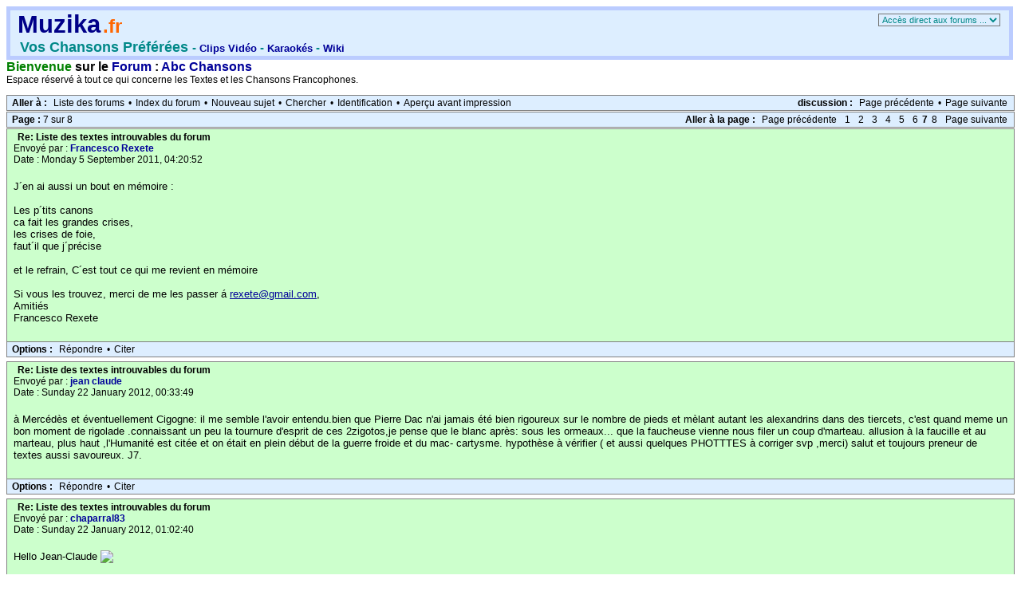

--- FILE ---
content_type: text/html; charset=UTF-8
request_url: http://forum.muzika.fr/read.php?1,602213,824813
body_size: 7707
content:
<?xml version="1.0" encoding="UTF-8"?><!DOCTYPE html PUBLIC "-//W3C//DTD XHTML 1.0 Transitional//EN" "DTD/xhtml1-transitional.dtd">
<html lang="fr_FR.UTF-8">
  <head>
	
	  <link rel="stylesheet" type="text/css" href="/screen.css" media="screen" />
	  <link rel="stylesheet" type="text/css" href="/print.css" media="print" />
	

	

	
	  
	  <link rel="alternate" type="application/rss+xml" title="Flux RSS" href="http://forum.muzika.fr/feed.php?1,602213,type=rss" />
	  
	

	
	
	
	<title>Liste des textes introuvables du forum</title>
	
	

<script type="text/javascript">
var _gaq = _gaq || []; _gaq.push(['_setAccount', 'UA-27744049-1']);
_gaq.push(['_setDomainName', 'muzika.fr']); _gaq.push(['_trackPageview']);
(function() {
var ga = document.createElement('script'); ga.type = 'text/javascript'; ga.async = true;
ga.src = ('https:' == document.location.protocol ? 'https://ssl' : 'http://www') + '.google-analytics.com/ga.js';
var s = document.getElementsByTagName('script')[0]; s.parentNode.insertBefore(ga, s);
})();
</script>

  </head>
<body onload="">

<!-- TLG -->
<div id="header">
	<div id="headin">
		<h1><a href="http://www.muzika.fr/" title="Musique & Chansons">Muzika</a></h1>
		<h4><a href="http://www.muzika.fr/" title="Musique & Chansons">.fr</a></h4>
		<h2>Vos Chansons Préférées
		<small>
		- <a href="http://video.muzika.fr/" title="Accueil Clips Vidéo"><small>Clips Vidéo</small></a>
		- <a href="http://karaoke.muzika.fr/" title="Accueil Karaoké MP3"><small>Karaokés</small></a>
		- <a href="http://usdcf.org/wiki/" title="Wiki Discographies"><small>Wiki</small></a>
<!--
		- <a href="http://mp3.muzika.fr/" title="Accueil Download MP3"><small>Fichiers MP3</small></a>
		- <a href="http://wiki.muzika.fr/wiki/" title="Wiki Discographies"><small>Wiki</small></a>
		- <a href="http://paroles.wikia.com/" title="Paroles sur Wikia.com" target="wikia"><small>Paroles</small></a>
-->
		</small>
		</h2>
	</div>
</div><!-- header -->

 <div align="left">
  <div class="PDDiv">

<!-- TLG -->

	<div id="rightZone">
		<select name="s_forum" onchange="document.location='list.php?'+this.options[this.selectedIndex].value;">
		<option value="" >Accès direct aux forums ...</option>
		<option value="2">Abc Artistes</option>
		<option value="1">Abc Chansons Françaises</option>
		<option value="5">Abc Chansons Étrangères</option>
		<option value="6">Abc TV Réalité</option>
		<option value="15">Textes à Publier</option>
		<option value="18">Textes Traités</option>
		<option value="20">Domaine Public</option>
		<option value="3">Espace Liberté</option>
		<option value="4">Bugs ou Suggestions</option>
		<option value="24">Conjugaison</option>
		<option value="23">Orthographe</option>
		<!--
		<option value="10">Forum V2</option>
		<option value="13">Remarques V2</option>
		-->
		<option value="14">Forum de Test</option>
		<option value="25">Wiki V2 ?</option>
		</select>

		

</div><!-- rightZone -->
<!-- TLG -->

<!-- TLG chg -->
<span class="PhorumLargeFont">
<span class="PhorumWelcome">Bienvenue</span>
<span style="color:#0AF"></span>
sur le <a href="/">Forum</a>
:&nbsp;<a href="http://forum.muzika.fr/list.php?1">Abc Chansons</a>
</span>

<div class="xPhorumFloatingText">Espace réservé à tout ce qui concerne les Textes et les Chansons Francophones.&nbsp;</div>
<p />

	 
		

		

		
	 


  <div class="PhorumNavBlock" style="text-align: left;">
    <div style="float: right;">
      <span class="PhorumNavHeading">discussion&nbsp;:</span>&nbsp;<a class="PhorumNavLink" href="http://forum.muzika.fr/read.php?1,1629313538,newer">Page précédente</a>&bull;<a class="PhorumNavLink" href="http://forum.muzika.fr/read.php?1,1629313538,older">Page suivante</a>
    </div>
    <span class="PhorumNavHeading PhorumHeadingLeft">Aller à&nbsp;:</span>&nbsp;<a class="PhorumNavLink" href="http://forum.muzika.fr/index.php">Liste des forums</a>&bull;<a class="PhorumNavLink" href="http://forum.muzika.fr/list.php?1">Index du forum</a>&bull;<a class="PhorumNavLink" href="http://forum.muzika.fr/posting.php?1">Nouveau sujet</a>&bull;<a class="PhorumNavLink" href="http://forum.muzika.fr/search.php?1">Chercher</a>&bull;<a class="PhorumNavLink" href="http://forum.muzika.fr/login.php?1">Identification</a>&bull;<a class="PhorumNavLink" href="http://forum.muzika.fr/read.php?1,602213,printview,page=7" target="_blank">Aperçu avant impression</a>
  </div>
  
    <div class="PhorumNavBlock" style="text-align: left;">
  
    <div style="float: right;">
      <span class="PhorumNavHeading">Aller à la page&nbsp;:</span>&nbsp;<a class="PhorumNavLink" href="http://forum.muzika.fr/read.php?1,602213,page=6">Page précédente</a><a class="PhorumNavLink" href="http://forum.muzika.fr/read.php?1,602213,page=1">1</a><a class="PhorumNavLink" href="http://forum.muzika.fr/read.php?1,602213,page=2">2</a><a class="PhorumNavLink" href="http://forum.muzika.fr/read.php?1,602213,page=3">3</a><a class="PhorumNavLink" href="http://forum.muzika.fr/read.php?1,602213,page=4">4</a><a class="PhorumNavLink" href="http://forum.muzika.fr/read.php?1,602213,page=5">5</a><a class="PhorumNavLink" href="http://forum.muzika.fr/read.php?1,602213,page=6">6</a><strong>7</strong><a class="PhorumNavLink" href="http://forum.muzika.fr/read.php?1,602213,page=8">8</a><a class="PhorumNavLink" href="http://forum.muzika.fr/read.php?1,602213,page=8">Page suivante</a>
    </div>
  
  <span class="PhorumNavHeading PhorumHeadingLeft">Page&nbsp;: </span>7 sur 8
</div>

  


  
    <a name="msg-815146"></a>
  
  <div class="PhorumReadMessageBlock">
    
    <div class="PhorumStdBlock">
      
        <div class="PhorumReadBodyHead"><strong><img src="http://img.muzika.fr/forum/carat.gif" width="9" height="9" alt="" class="publication-marker">Re: Liste des textes introuvables du forum</strong> <span class="PhorumNewFlag"></span></div>
      
      <div class="PhorumReadBodyHead">Envoyé par&nbsp;:
        <strong>
          <a href="&#109;&#97;&#105;&#108;&#116;&#111;&#58;&#114;&#101;&#120;&#101;&#116;&#101;&#64;&#103;&#109;&#97;&#105;&#108;&#46;&#99;&#111;&#109;">
            Francesco Rexete
          </a>
        </strong> </div>
      <div class="PhorumReadBodyHead">Date&nbsp;: Monday  5 September 2011, 04:20:52</div><br />
      <div class="PhorumReadBodyText"> J´en ai aussi un bout en mémoire :<br />
<br />
Les p´tits canons <br />
ca fait les grandes crises,<br />
les crises de foie, <br />
faut´il que j´précise<br />
<br />
et le refrain, C´est tout ce qui me revient en mémoire<br />
<br />
Si vous les trouvez, merci de me les passer á <a href="mailto:&#114;&#101;&#120;&#101;&#116;&#101;&#64;&#103;&#109;&#97;&#105;&#108;&#46;&#99;&#111;&#109;">&#114;&#101;&#120;&#101;&#116;&#101;&#64;&#103;&#109;&#97;&#105;&#108;&#46;&#99;&#111;&#109;</a>,<br />
Amitiés<br />
Francesco Rexete</div><br />
      
    </div>
    
      
      <div class="PhorumReadNavBlock" style="text-align: left;">
        <span class="PhorumNavHeading PhorumHeadingLeft">Options&nbsp;:</span>&nbsp;<a class="PhorumNavLink" href="http://forum.muzika.fr/read.php?1,602213,815146#REPLY">Répondre</a>&bull;<a class="PhorumNavLink" href="http://forum.muzika.fr/read.php?1,602213,815146,quote=1#REPLY">Citer</a>
      </div>
    
  </div>

  
    <a name="msg-817033"></a>
  
  <div class="PhorumReadMessageBlock">
    
    <div class="PhorumStdBlock">
      
        <div class="PhorumReadBodyHead"><strong><img src="http://img.muzika.fr/forum/carat.gif" width="9" height="9" alt="" class="publication-marker">Re: Liste des textes introuvables du forum</strong> <span class="PhorumNewFlag"></span></div>
      
      <div class="PhorumReadBodyHead">Envoyé par&nbsp;:
        <strong>
          <a href="&#109;&#97;&#105;&#108;&#116;&#111;&#58;&#106;&#99;&#99;&#111;&#117;&#114;&#98;&#101;&#116;&#64;&#121;&#97;&#104;&#111;&#111;&#46;&#102;&#114;">
            jean claude
          </a>
        </strong> </div>
      <div class="PhorumReadBodyHead">Date&nbsp;: Sunday 22 January 2012, 00:33:49</div><br />
      <div class="PhorumReadBodyText"> à Mercédès et éventuellement Cigogne: il me semble l'avoir entendu.bien que Pierre Dac n'ai jamais été bien rigoureux sur le nombre de pieds et mèlant autant les alexandrins dans des tiercets, c'est quand meme un bon moment de rigolade .connaissant un peu la tournure d'esprit de ces 2zigotos,je pense que le blanc après: sous les ormeaux...    que la faucheuse vienne nous filer un coup d'marteau.    allusion à la faucille et au marteau, plus haut ,l'Humanité est citée et on était en plein début de la guerre froide et du mac- cartysme. hypothèse à vérifier  ( et aussi quelques PHOTTTES à corriger svp ,merci) salut et toujours preneur de textes aussi savoureux.                      J7.</div><br />
      
    </div>
    
      
      <div class="PhorumReadNavBlock" style="text-align: left;">
        <span class="PhorumNavHeading PhorumHeadingLeft">Options&nbsp;:</span>&nbsp;<a class="PhorumNavLink" href="http://forum.muzika.fr/read.php?1,602213,817033#REPLY">Répondre</a>&bull;<a class="PhorumNavLink" href="http://forum.muzika.fr/read.php?1,602213,817033,quote=1#REPLY">Citer</a>
      </div>
    
  </div>

  
    <a name="msg-817034"></a>
  
  <div class="PhorumReadMessageBlock">
    
    <div class="PhorumStdBlock">
      
        <div class="PhorumReadBodyHead"><strong><img src="http://img.muzika.fr/forum/carat.gif" width="9" height="9" alt="" class="publication-marker">Re: Liste des textes introuvables du forum</strong> <span class="PhorumNewFlag"></span></div>
      
      <div class="PhorumReadBodyHead">Envoyé par&nbsp;:
        <strong>
          <a href="http://forum.muzika.fr/profile.php?1,3953">
            chaparral83
          </a>
        </strong> </div>
      <div class="PhorumReadBodyHead">Date&nbsp;: Sunday 22 January 2012, 01:02:40</div><br />
      <div class="PhorumReadBodyText"> Hello Jean-Claude <img src="http://img.akys.fr/smileys/sm03.gif" /><br />
<br />
Si tu parles de &quot;Psychose&quot;... on est venus à bout de la transcription il y a... ouh ! plus de trois ans !!!<br />
Ça s'est passé là :<br />
 <br />
[<a href="http://forum.muzika.fr/read.php?1,707216,page=1" target="_blank" rel="nofollow" >forum.muzika.fr</a>]<br />
<br />
Si tu as du temps... il y a juste huit pages à lire <img src="http://img.akys.fr/smileys/sm02.gif" /><br />
<br />
Et le texte &quot;définitif&quot; est là :<br />
[<a href="http://fr.lyrics.wikia.com/wiki/Francis_Blanche/Psychose_(toujours" target="_blank" rel="nofollow" >fr.lyrics.wikia.com</a>])<br />
<br />
 <img src="http://img.akys.fr/smileys/sm01.gif" /></div><br />
      
    </div>
    
      
      <div class="PhorumReadNavBlock" style="text-align: left;">
        <span class="PhorumNavHeading PhorumHeadingLeft">Options&nbsp;:</span>&nbsp;<a class="PhorumNavLink" href="http://forum.muzika.fr/read.php?1,602213,817034#REPLY">Répondre</a>&bull;<a class="PhorumNavLink" href="http://forum.muzika.fr/read.php?1,602213,817034,quote=1#REPLY">Citer</a>
      </div>
    
  </div>

  
    <a name="msg-817037"></a>
  
  <div class="PhorumReadMessageBlock">
    
    <div class="PhorumStdBlock">
      
        <div class="PhorumReadBodyHead"><strong><img src="http://img.muzika.fr/forum/carat.gif" width="9" height="9" alt="" class="publication-marker">Re: Liste des textes introuvables du forum</strong> <span class="PhorumNewFlag"></span></div>
      
      <div class="PhorumReadBodyHead">Envoyé par&nbsp;:
        <strong>
          <a href="&#109;&#97;&#105;&#108;&#116;&#111;&#58;&#106;&#99;&#99;&#111;&#117;&#114;&#98;&#101;&#116;&#64;&#121;&#97;&#104;&#111;&#111;&#46;&#102;&#114;">
            J7
          </a>
        </strong> </div>
      <div class="PhorumReadBodyHead">Date&nbsp;: Sunday 22 January 2012, 03:17:00</div><br />
      <div class="PhorumReadBodyText"> J7 à Christian       Pour l'enterrement   ...de Philipe Clay; je pense qu'il s'agit de :  joseph  ( Joseph, mes gants, ma canne, je m'en vais de ce pas...) lorsqu'il imagine le décès de sa femme.   à vérifier.          SALUT        J7                                                                                                                        LE JEUNE EST LE DEBUT DE LA FAIM.  CIAO</div><br />
      
    </div>
    
      
      <div class="PhorumReadNavBlock" style="text-align: left;">
        <span class="PhorumNavHeading PhorumHeadingLeft">Options&nbsp;:</span>&nbsp;<a class="PhorumNavLink" href="http://forum.muzika.fr/read.php?1,602213,817037#REPLY">Répondre</a>&bull;<a class="PhorumNavLink" href="http://forum.muzika.fr/read.php?1,602213,817037,quote=1#REPLY">Citer</a>
      </div>
    
  </div>

  
    <a name="msg-817056"></a>
  
  <div class="PhorumReadMessageBlock">
    
    <div class="PhorumStdBlock">
      
        <div class="PhorumReadBodyHead"><strong><img src="http://img.muzika.fr/forum/carat.gif" width="9" height="9" alt="" class="publication-marker">Re: Liste des textes introuvables du forum</strong> <span class="PhorumNewFlag"></span></div>
      
      <div class="PhorumReadBodyHead">Envoyé par&nbsp;:
        <strong>
          <a href="http://forum.muzika.fr/profile.php?1,1289">
            anne peintre
          </a>
        </strong> </div>
      <div class="PhorumReadBodyHead">Date&nbsp;: Monday 23 January 2012, 16:57:00</div><br />
      <div class="PhorumReadBodyText"> Désolée, mais non ce n'est pas joseph !<br />
<br />
Les paroles du refrain sont <br />
<br />
Il faisait un froid d'canard <br />
Blanc et noir <br />
Tout le monde claquait des dents <br />
En suivant <br />
l'enterrement<br />
<br />
---<br />
<i><img src="http://www.maxi-gif.com/gif-anime/artistes/artistes-artiste-peintre-00011.gif" class="bbcode" border="0" /><br />
<br />
la chanson du jour : [<a href="http://forum.muzika.fr/read.php?1,577787,page=1" target="_blank" rel="nofollow" >forum.muzika.fr</a>]<br />
<br />
... pour les portraits des forumeurs,<br />
 le topic de bipbip &quot;Anne la croqueuse&quot; n'étant plus là ... voir ma galerie &quot;facebook&quot; : [<a href="https://www.facebook.com/media/set/?set=a.6149747788392274&amp;type=3" target="_blank" rel="nofollow" >www.facebook.com</a>]</i><br />
<br />
<br />
<br />
Modifié 1 fois. Dernière modification le 14/07/17 12:57</div><br />
      
    </div>
    
      
      <div class="PhorumReadNavBlock" style="text-align: left;">
        <span class="PhorumNavHeading PhorumHeadingLeft">Options&nbsp;:</span>&nbsp;<a class="PhorumNavLink" href="http://forum.muzika.fr/read.php?1,602213,817056#REPLY">Répondre</a>&bull;<a class="PhorumNavLink" href="http://forum.muzika.fr/read.php?1,602213,817056,quote=1#REPLY">Citer</a>
      </div>
    
  </div>

  
    <a name="msg-824442"></a>
  
  <div class="PhorumReadMessageBlock">
    
    <div class="PhorumStdBlock">
      
        <div class="PhorumReadBodyHead"><strong><img src="http://img.muzika.fr/forum/carat.gif" width="9" height="9" alt="" class="publication-marker">Re: Liste des textes introuvables du forum</strong> <span class="PhorumNewFlag"></span></div>
      
      <div class="PhorumReadBodyHead">Envoyé par&nbsp;:
        <strong>
          <a href="http://forum.muzika.fr/profile.php?1,13">
            Christian ( houba )
          </a>
        </strong> </div>
      <div class="PhorumReadBodyHead">Date&nbsp;: Tuesday  7 January 2014, 14:57:03</div><br />
      <div class="PhorumReadBodyText"> rien de trouvé en 2013  <img src="http://img.akys.fr/smileys/sm10.gif" /> <br />
<br />
<br />
 <img src="http://img.akys.fr/smileys/sm07.gif" /><br />
<br />
---<br />
<i>le bonheur c'est d'en donner</i></div><br />
      
    </div>
    
      
      <div class="PhorumReadNavBlock" style="text-align: left;">
        <span class="PhorumNavHeading PhorumHeadingLeft">Options&nbsp;:</span>&nbsp;<a class="PhorumNavLink" href="http://forum.muzika.fr/read.php?1,602213,824442#REPLY">Répondre</a>&bull;<a class="PhorumNavLink" href="http://forum.muzika.fr/read.php?1,602213,824442,quote=1#REPLY">Citer</a>
      </div>
    
  </div>

  
    <a name="msg-824443"></a>
  
  <div class="PhorumReadMessageBlock">
    
    <div class="PhorumStdBlock">
      
        <div class="PhorumReadBodyHead"><strong><img src="http://img.muzika.fr/forum/carat.gif" width="9" height="9" alt="" class="publication-marker">Re: Liste des textes introuvables du forum</strong> <span class="PhorumNewFlag"></span></div>
      
      <div class="PhorumReadBodyHead">Envoyé par&nbsp;:
        <strong>
          <a href="http://forum.muzika.fr/profile.php?1,523">
            cigogne
          </a>
        </strong> </div>
      <div class="PhorumReadBodyHead">Date&nbsp;: Tuesday  7 January 2014, 20:59:30</div><br />
      <div class="PhorumReadBodyText"> Ouais  <img src="http://img.akys.fr/smileys/sm05.gif" />  ça fera deux ans dans 16 jours. On n'est peut-être plus assez nombreux, ou on n'a peut-être plus assez de vieux  <img src="http://img.akys.fr/smileys/sm07.gif" /><br />
<br />
---<br />
<i>Dans la vie, c'est pas la peine de trop s'en faire... De toute façon on n'en sortira pas vivant!  <img src="http://img.akys.fr/smileys/sm03.gif" /><br />
<br />
<img src="https://www.photoservice.com/volumeLR/phs_volume20180518/20059046_455765/v_216463233_0.jpg" class="bbcode" border="0" /></i></div><br />
      
    </div>
    
      
      <div class="PhorumReadNavBlock" style="text-align: left;">
        <span class="PhorumNavHeading PhorumHeadingLeft">Options&nbsp;:</span>&nbsp;<a class="PhorumNavLink" href="http://forum.muzika.fr/read.php?1,602213,824443#REPLY">Répondre</a>&bull;<a class="PhorumNavLink" href="http://forum.muzika.fr/read.php?1,602213,824443,quote=1#REPLY">Citer</a>
      </div>
    
  </div>

  
    <a name="msg-824448"></a>
  
  <div class="PhorumReadMessageBlock">
    
    <div class="PhorumStdBlock">
      
        <div class="PhorumReadBodyHead"><strong><img src="http://img.muzika.fr/forum/carat.gif" width="9" height="9" alt="" class="publication-marker">Re: Liste des textes introuvables du forum</strong> <span class="PhorumNewFlag"></span></div>
      
      <div class="PhorumReadBodyHead">Envoyé par&nbsp;:
        <strong>
          <a href="http://forum.muzika.fr/profile.php?1,3430">
            phikipsy
          </a>
        </strong> </div>
      <div class="PhorumReadBodyHead">Date&nbsp;: Wednesday  8 January 2014, 17:25:55</div><br />
      <div class="PhorumReadBodyText"> Bonsoir, Christian <img src="http://img.akys.fr/smileys/sm01.gif" /><br />
<br />
Je vois que tu as toujours &quot;Le soleil ça vient d'Italie&quot; par Yves Heuzé dans ta liste en première page. Tu as peut-être retiré ce titre d'une liste ultérieure mais il faut sans doute se dire que c'est la première liste qui est certainement la plus consultée. L'actualiser ?<br />
<br />
---<br />
<i>Fabriquer des souvenirs, ça sert à rien, mais ça tient chaud. (Aldebert)</i></div><br />
      
    </div>
    
      
      <div class="PhorumReadNavBlock" style="text-align: left;">
        <span class="PhorumNavHeading PhorumHeadingLeft">Options&nbsp;:</span>&nbsp;<a class="PhorumNavLink" href="http://forum.muzika.fr/read.php?1,602213,824448#REPLY">Répondre</a>&bull;<a class="PhorumNavLink" href="http://forum.muzika.fr/read.php?1,602213,824448,quote=1#REPLY">Citer</a>
      </div>
    
  </div>

  
    <a name="msg-824449"></a>
  
  <div class="PhorumReadMessageBlock">
    
    <div class="PhorumStdBlock">
      
        <div class="PhorumReadBodyHead"><strong><img src="http://img.muzika.fr/forum/carat.gif" width="9" height="9" alt="" class="publication-marker">Re: Liste des textes introuvables du forum</strong> <span class="PhorumNewFlag"></span></div>
      
      <div class="PhorumReadBodyHead">Envoyé par&nbsp;:
        <strong>
          <a href="http://forum.muzika.fr/profile.php?1,13">
            Christian ( houba )
          </a>
        </strong> </div>
      <div class="PhorumReadBodyHead">Date&nbsp;: Wednesday  8 January 2014, 18:35:59</div><br />
      <div class="PhorumReadBodyText"> Bonsoir Philippe<br />
<br />
bien vu....et corrigé <img src="http://img.akys.fr/smileys/sm02.gif" />  <img src="http://img.akys.fr/smileys/sm07.gif" /><br />
<br />
---<br />
<i>le bonheur c'est d'en donner</i></div><br />
      
    </div>
    
      
      <div class="PhorumReadNavBlock" style="text-align: left;">
        <span class="PhorumNavHeading PhorumHeadingLeft">Options&nbsp;:</span>&nbsp;<a class="PhorumNavLink" href="http://forum.muzika.fr/read.php?1,602213,824449#REPLY">Répondre</a>&bull;<a class="PhorumNavLink" href="http://forum.muzika.fr/read.php?1,602213,824449,quote=1#REPLY">Citer</a>
      </div>
    
  </div>

  
    <a name="msg-824459"></a>
  
  <div class="PhorumReadMessageBlock">
    
    <div class="PhorumStdBlock">
      
        <div class="PhorumReadBodyHead"><strong><img src="http://img.muzika.fr/forum/carat.gif" width="9" height="9" alt="" class="publication-marker">Re: Liste des textes introuvables du forum</strong> <span class="PhorumNewFlag"></span></div>
      
      <div class="PhorumReadBodyHead">Envoyé par&nbsp;:
        <strong>
          <a href="http://forum.muzika.fr/profile.php?1,3953">
            chaparral83
          </a>
        </strong> </div>
      <div class="PhorumReadBodyHead">Date&nbsp;: Thursday  9 January 2014, 18:08:16</div><br />
      <div class="PhorumReadBodyText"> Idem pour les paroles de  :<br />
<br />
Bon vent ma jolie - Sacha Distel <br />
[<a href="http://fr.lyrics.wikia.com/wiki/Sacha_Distel/Bon_vent_ma_jolie" target="_blank" rel="nofollow" >fr.lyrics.wikia.com</a>]<br />
<br />
 <img src="http://img.akys.fr/smileys/sm03.gif" /></div><br />
      
    </div>
    
      
      <div class="PhorumReadNavBlock" style="text-align: left;">
        <span class="PhorumNavHeading PhorumHeadingLeft">Options&nbsp;:</span>&nbsp;<a class="PhorumNavLink" href="http://forum.muzika.fr/read.php?1,602213,824459#REPLY">Répondre</a>&bull;<a class="PhorumNavLink" href="http://forum.muzika.fr/read.php?1,602213,824459,quote=1#REPLY">Citer</a>
      </div>
    
  </div>

  
    <a name="msg-824460"></a>
  
  <div class="PhorumReadMessageBlock">
    
    <div class="PhorumStdBlock">
      
        <div class="PhorumReadBodyHead"><strong><img src="http://img.muzika.fr/forum/carat.gif" width="9" height="9" alt="" class="publication-marker">Re: Liste des textes introuvables du forum</strong> <span class="PhorumNewFlag"></span></div>
      
      <div class="PhorumReadBodyHead">Envoyé par&nbsp;:
        <strong>
          <a href="http://forum.muzika.fr/profile.php?1,13">
            Christian ( houba )
          </a>
        </strong> </div>
      <div class="PhorumReadBodyHead">Date&nbsp;: Thursday  9 January 2014, 18:38:14</div><br />
      <div class="PhorumReadBodyText"> ok  <img src="http://img.akys.fr/smileys/sm07.gif" /><br />
<br />
---<br />
<i>le bonheur c'est d'en donner</i></div><br />
      
    </div>
    
      
      <div class="PhorumReadNavBlock" style="text-align: left;">
        <span class="PhorumNavHeading PhorumHeadingLeft">Options&nbsp;:</span>&nbsp;<a class="PhorumNavLink" href="http://forum.muzika.fr/read.php?1,602213,824460#REPLY">Répondre</a>&bull;<a class="PhorumNavLink" href="http://forum.muzika.fr/read.php?1,602213,824460,quote=1#REPLY">Citer</a>
      </div>
    
  </div>

  
    <a name="msg-824813"></a>
  
  <div class="PhorumReadMessageBlock">
    
    <div class="PhorumStdBlock">
      
        <div class="PhorumReadBodyHead"><strong><img src="http://img.muzika.fr/forum/carat.gif" width="9" height="9" alt="" class="publication-marker">Re: Liste des textes introuvables du forum</strong> <span class="PhorumNewFlag"></span></div>
      
      <div class="PhorumReadBodyHead">Envoyé par&nbsp;:
        <strong>
          <a href="http://forum.muzika.fr/profile.php?1,6014">
            Electre
          </a>
        </strong> </div>
      <div class="PhorumReadBodyHead">Date&nbsp;: Thursday  6 March 2014, 01:24:20</div><br />
      <div class="PhorumReadBodyText"> Bonjour à Vous,<br />
j'ai envoyé à Anne le MP3 de Claire Dixon &gt; Toi qui sais tout!<br />
J'espère qu'elle pourra l'écouter, que je n'aurai pas fait d'erreurs.<br />
Sinon, dites-le moi, en me précisant comment faire et je l'enverrai à nouveau. <br />
<br />
Pour ne pas avoir l'air trop idiote, je l'ai d'abord envoyé à ma fille, elle a pu l'entendre clairement m'a-t-elle dit. J'espère qu'il en va de même pour vous. <br />
Alors &gt;&gt;&gt; Bonne écoute!!<br />
Bonne Nuit à Tous<br />
Electre<br />
<br />
---<br />
<i>Ecoute ton coeur<br />
Tu feras moins d'erreurs!</i></div><br />
      
    </div>
    
      
      <div class="PhorumReadNavBlock" style="text-align: left;">
        <span class="PhorumNavHeading PhorumHeadingLeft">Options&nbsp;:</span>&nbsp;<a class="PhorumNavLink" href="http://forum.muzika.fr/read.php?1,602213,824813#REPLY">Répondre</a>&bull;<a class="PhorumNavLink" href="http://forum.muzika.fr/read.php?1,602213,824813,quote=1#REPLY">Citer</a>
      </div>
    
  </div>

  
    <a name="msg-824826"></a>
  
  <div class="PhorumReadMessageBlock">
    
    <div class="PhorumStdBlock">
      
        <div class="PhorumReadBodyHead"><strong><img src="http://img.muzika.fr/forum/carat.gif" width="9" height="9" alt="" class="publication-marker">Re: Liste des textes introuvables du forum</strong> <span class="PhorumNewFlag"></span></div>
      
      <div class="PhorumReadBodyHead">Envoyé par&nbsp;:
        <strong>
          <a href="http://forum.muzika.fr/profile.php?1,1289">
            anne peintre
          </a>
        </strong> </div>
      <div class="PhorumReadBodyHead">Date&nbsp;: Thursday  6 March 2014, 22:51:35</div><br />
      <div class="PhorumReadBodyText"> Bonsoir Electre, <br />
je te remercie beaucoup ... je suis rentrée tard et je viens de trouver ton MP3, <br />
il est très écoutable ... il est tard, je poserais les paroles demain<br />
<br />
---<br />
<i><img src="http://www.maxi-gif.com/gif-anime/artistes/artistes-artiste-peintre-00011.gif" class="bbcode" border="0" /><br />
<br />
la chanson du jour : [<a href="http://forum.muzika.fr/read.php?1,577787,page=1" target="_blank" rel="nofollow" >forum.muzika.fr</a>]<br />
<br />
... pour les portraits des forumeurs,<br />
 le topic de bipbip &quot;Anne la croqueuse&quot; n'étant plus là ... voir ma galerie &quot;facebook&quot; : [<a href="https://www.facebook.com/media/set/?set=a.6149747788392274&amp;type=3" target="_blank" rel="nofollow" >www.facebook.com</a>]</i></div><br />
      
    </div>
    
      
      <div class="PhorumReadNavBlock" style="text-align: left;">
        <span class="PhorumNavHeading PhorumHeadingLeft">Options&nbsp;:</span>&nbsp;<a class="PhorumNavLink" href="http://forum.muzika.fr/read.php?1,602213,824826#REPLY">Répondre</a>&bull;<a class="PhorumNavLink" href="http://forum.muzika.fr/read.php?1,602213,824826,quote=1#REPLY">Citer</a>
      </div>
    
  </div>

  
    <a name="msg-824827"></a>
  
  <div class="PhorumReadMessageBlock">
    
    <div class="PhorumStdBlock">
      
        <div class="PhorumReadBodyHead"><strong><img src="http://img.muzika.fr/forum/carat.gif" width="9" height="9" alt="" class="publication-marker">Re: Liste des textes introuvables du forum</strong> <span class="PhorumNewFlag"></span></div>
      
      <div class="PhorumReadBodyHead">Envoyé par&nbsp;:
        <strong>
          <a href="http://forum.muzika.fr/profile.php?1,6014">
            Electre
          </a>
        </strong> </div>
      <div class="PhorumReadBodyHead">Date&nbsp;: Friday  7 March 2014, 01:41:50</div><br />
      <div class="PhorumReadBodyText"> Bonsoir,<br />
<br />
j'ai trouvé ceci :<br />
 <br />
1965 chez Philips (77 725 L)  <br />
Frank Fernandel<br />
Ce piano ne sait rien (A. Gomez - R. Mamoudy) -<br />
<br />
j'ignore si de vous indiquer où on peut trouver le disque cela vous est utile ?<br />
<br />
J'ai déjà donné quelques lieux de ventes à Anne, elle vous donnera les informations.<br />
<br />
Je continue de chercher<br />
<br />
A la prochaine<br />
<br />
---<br />
<i>Ecoute ton coeur<br />
Tu feras moins d'erreurs!</i></div><br />
      
    </div>
    
      
      <div class="PhorumReadNavBlock" style="text-align: left;">
        <span class="PhorumNavHeading PhorumHeadingLeft">Options&nbsp;:</span>&nbsp;<a class="PhorumNavLink" href="http://forum.muzika.fr/read.php?1,602213,824827#REPLY">Répondre</a>&bull;<a class="PhorumNavLink" href="http://forum.muzika.fr/read.php?1,602213,824827,quote=1#REPLY">Citer</a>
      </div>
    
  </div>

  
    <a name="msg-824896"></a>
  
  <div class="PhorumReadMessageBlock">
    
    <div class="PhorumStdBlock">
      
        <div class="PhorumReadBodyHead"><strong><img src="http://img.muzika.fr/forum/carat.gif" width="9" height="9" alt="" class="publication-marker">Re: Liste des textes introuvables du forum</strong> <span class="PhorumNewFlag"></span></div>
      
      <div class="PhorumReadBodyHead">Envoyé par&nbsp;:
        <strong>
          <a href="http://forum.muzika.fr/profile.php?1,13">
            Christian ( houba )
          </a>
        </strong> </div>
      <div class="PhorumReadBodyHead">Date&nbsp;: Sunday 16 March 2014, 17:00:38</div><br />
      <div class="PhorumReadBodyText"> La meilleure<br />
<br />
L' homme est un butor figure dans le Pénet page 1200<br />
<br />
sauf que le titre est : Les Veines<br />
<br />
 - chantée par Charlus 1908 - (Louis Bousquet, Vincent Scotto 1908)<br />
<br />
merci Richard <img src="http://img.akys.fr/smileys/sm03.gif" />  <img src="http://img.akys.fr/smileys/sm07.gif" /><br />
<br />
---<br />
<i>le bonheur c'est d'en donner</i></div><br />
      
    </div>
    
      
      <div class="PhorumReadNavBlock" style="text-align: left;">
        <span class="PhorumNavHeading PhorumHeadingLeft">Options&nbsp;:</span>&nbsp;<a class="PhorumNavLink" href="http://forum.muzika.fr/read.php?1,602213,824896#REPLY">Répondre</a>&bull;<a class="PhorumNavLink" href="http://forum.muzika.fr/read.php?1,602213,824896,quote=1#REPLY">Citer</a>
      </div>
    
  </div>

  
    <a name="msg-829125"></a>
  
  <div class="PhorumReadMessageBlock">
    
    <div class="PhorumStdBlock">
      
        <div class="PhorumReadBodyHead"><strong><img src="http://img.muzika.fr/forum/carat.gif" width="9" height="9" alt="" class="publication-marker">Re: Liste des textes introuvables du forum</strong> <span class="PhorumNewFlag"></span></div>
      
      <div class="PhorumReadBodyHead">Envoyé par&nbsp;:
        <strong>
          <a href="http://forum.muzika.fr/profile.php?1,4504">
            jylve
          </a>
        </strong> </div>
      <div class="PhorumReadBodyHead">Date&nbsp;: Monday 15 May 2017, 17:32:49</div><br />
      <div class="PhorumReadBodyText"> Je dispose du disque &quot;Petit chalet du ciel&quot; si cela intéresse toujours je peux en faire le mp3 et voir le texte  <img src="http://img.akys.fr/smileys/sm01.gif" /></div><br />
      
    </div>
    
      
      <div class="PhorumReadNavBlock" style="text-align: left;">
        <span class="PhorumNavHeading PhorumHeadingLeft">Options&nbsp;:</span>&nbsp;<a class="PhorumNavLink" href="http://forum.muzika.fr/read.php?1,602213,829125#REPLY">Répondre</a>&bull;<a class="PhorumNavLink" href="http://forum.muzika.fr/read.php?1,602213,829125,quote=1#REPLY">Citer</a>
      </div>
    
  </div>

  
    <a name="msg-829150"></a>
  
  <div class="PhorumReadMessageBlock">
    
    <div class="PhorumStdBlock">
      
        <div class="PhorumReadBodyHead"><strong><img src="http://img.muzika.fr/forum/carat.gif" width="9" height="9" alt="" class="publication-marker">Re: Liste des textes introuvables du forum</strong> <span class="PhorumNewFlag"></span></div>
      
      <div class="PhorumReadBodyHead">Envoyé par&nbsp;:
        <strong>
          <a href="http://forum.muzika.fr/profile.php?1,4768">
            minou4
          </a>
        </strong> </div>
      <div class="PhorumReadBodyHead">Date&nbsp;: Tuesday  6 June 2017, 13:09:09</div><br />
      <div class="PhorumReadBodyText"> Bonjour à tous.<br />
Je cherche les paroles de la chanson &quot;&quot;Vague à l'âme de Véronique Rivière&quot;&quot;<br />
J'ai beau chercher sur le net et à chaque fois qu'une recherche m'informe qu'ils ont les paroles, je clik et soit que la page n'existe plus, que rien en rapport avec la chanson ne se trouve sur cette page etc, etc.<br />
J'aimerais bien pouvoir mettre la main sur ces paroles si possible.<br />
Merci.<br />
<br />
---<br />
<i>Aujourd'hui quand il y a de l'entraide, gardons en mémoire que cela deviens de plus en plus rare. Respectons la, tout en la partageant.</i></div><br />
      
    </div>
    
      
      <div class="PhorumReadNavBlock" style="text-align: left;">
        <span class="PhorumNavHeading PhorumHeadingLeft">Options&nbsp;:</span>&nbsp;<a class="PhorumNavLink" href="http://forum.muzika.fr/read.php?1,602213,829150#REPLY">Répondre</a>&bull;<a class="PhorumNavLink" href="http://forum.muzika.fr/read.php?1,602213,829150,quote=1#REPLY">Citer</a>
      </div>
    
  </div>

  
    <a name="msg-829268"></a>
  
  <div class="PhorumReadMessageBlock">
    
    <div class="PhorumStdBlock">
      
        <div class="PhorumReadBodyHead"><strong><img src="http://img.muzika.fr/forum/carat.gif" width="9" height="9" alt="" class="publication-marker">Re: Liste des textes introuvables du forum</strong> <span class="PhorumNewFlag"></span></div>
      
      <div class="PhorumReadBodyHead">Envoyé par&nbsp;:
        <strong>
          <a href="http://forum.muzika.fr/profile.php?1,3430">
            phikipsy
          </a>
        </strong> </div>
      <div class="PhorumReadBodyHead">Date&nbsp;: Sunday 16 July 2017, 17:04:47</div><br />
      <div class="PhorumReadBodyText"> [<a href="http://fr.lyrics.wikia.com/wiki/V%C3%A9ronique_Rivi%C3%A8re/Vague_%C3%A0_l%27%C3%A2me" target="_blank" rel="nofollow" >fr.lyrics.wikia.com</a>]<br />
<br />
---<br />
<i>Fabriquer des souvenirs, ça sert à rien, mais ça tient chaud. (Aldebert)</i></div><br />
      
    </div>
    
      
      <div class="PhorumReadNavBlock" style="text-align: left;">
        <span class="PhorumNavHeading PhorumHeadingLeft">Options&nbsp;:</span>&nbsp;<a class="PhorumNavLink" href="http://forum.muzika.fr/read.php?1,602213,829268#REPLY">Répondre</a>&bull;<a class="PhorumNavLink" href="http://forum.muzika.fr/read.php?1,602213,829268,quote=1#REPLY">Citer</a>
      </div>
    
  </div>

  
    <a name="msg-829276"></a>
  
  <div class="PhorumReadMessageBlock">
    
    <div class="PhorumStdBlock">
      
        <div class="PhorumReadBodyHead"><strong><img src="http://img.muzika.fr/forum/carat.gif" width="9" height="9" alt="" class="publication-marker">Re: Liste des textes introuvables du forum</strong> <span class="PhorumNewFlag"></span></div>
      
      <div class="PhorumReadBodyHead">Envoyé par&nbsp;:
        <strong>
          <a href="http://forum.muzika.fr/profile.php?1,4768">
            minou4
          </a>
        </strong> </div>
      <div class="PhorumReadBodyHead">Date&nbsp;: Monday 17 July 2017, 14:28:27</div><br />
      <div class="PhorumReadBodyText"> Oh la la quel beau cadeau ce matin. Merci phikipsy! Passe une belle journée À+  <img src="http://img.akys.fr/smileys/sm03.gif" /></div><br />
      
    </div>
    
      
      <div class="PhorumReadNavBlock" style="text-align: left;">
        <span class="PhorumNavHeading PhorumHeadingLeft">Options&nbsp;:</span>&nbsp;<a class="PhorumNavLink" href="http://forum.muzika.fr/read.php?1,602213,829276#REPLY">Répondre</a>&bull;<a class="PhorumNavLink" href="http://forum.muzika.fr/read.php?1,602213,829276,quote=1#REPLY">Citer</a>
      </div>
    
  </div>

  
    <a name="msg-829310"></a>
  
  <div class="PhorumReadMessageBlock">
    
    <div class="PhorumStdBlock">
      
        <div class="PhorumReadBodyHead"><strong><img src="http://img.muzika.fr/forum/carat.gif" width="9" height="9" alt="" class="publication-marker">Re: Liste des textes introuvables du forum</strong> <span class="PhorumNewFlag"></span></div>
      
      <div class="PhorumReadBodyHead">Envoyé par&nbsp;:
        <strong>
          <a href="http://forum.muzika.fr/profile.php?1,3430">
            phikipsy
          </a>
        </strong> </div>
      <div class="PhorumReadBodyHead">Date&nbsp;: Monday  7 August 2017, 08:54:01</div><br />
      <div class="PhorumReadBodyText"> Ah, tout le plaisir est pour moi. Et ces remerciements sont si bien tournés et si peu fréquents aussi qu'ils ne peuvent que nous stimuler. La journée sera bonne. Je te la souhaite agréable également. Désolé de n'avoir pas vu plus tôt ta réponse.<br />
<br />
---<br />
<i>Fabriquer des souvenirs, ça sert à rien, mais ça tient chaud. (Aldebert)</i></div><br />
      
    </div>
    
      
      <div class="PhorumReadNavBlock" style="text-align: left;">
        <span class="PhorumNavHeading PhorumHeadingLeft">Options&nbsp;:</span>&nbsp;<a class="PhorumNavLink" href="http://forum.muzika.fr/read.php?1,602213,829310#REPLY">Répondre</a>&bull;<a class="PhorumNavLink" href="http://forum.muzika.fr/read.php?1,602213,829310,quote=1#REPLY">Citer</a>
      </div>
    
  </div>






  
    <div class="PhorumNavBlock" style="text-align: left;">
  
    <div style="float: right;">
      <span class="PhorumNavHeading">Aller à la page&nbsp;:</span>&nbsp;<a class="PhorumNavLink" href="http://forum.muzika.fr/read.php?1,602213,page=6">Page précédente</a><a class="PhorumNavLink" href="http://forum.muzika.fr/read.php?1,602213,page=1">1</a><a class="PhorumNavLink" href="http://forum.muzika.fr/read.php?1,602213,page=2">2</a><a class="PhorumNavLink" href="http://forum.muzika.fr/read.php?1,602213,page=3">3</a><a class="PhorumNavLink" href="http://forum.muzika.fr/read.php?1,602213,page=4">4</a><a class="PhorumNavLink" href="http://forum.muzika.fr/read.php?1,602213,page=5">5</a><a class="PhorumNavLink" href="http://forum.muzika.fr/read.php?1,602213,page=6">6</a><strong>7</strong><a class="PhorumNavLink" href="http://forum.muzika.fr/read.php?1,602213,page=8">8</a><a class="PhorumNavLink" href="http://forum.muzika.fr/read.php?1,602213,page=8">Page suivante</a>
    </div>
  
  <span class="PhorumNavHeading PhorumHeadingLeft">Page&nbsp;: </span>7 sur 8
</div>

  
  <br /><br />


<div align="center">
  <div class="PhorumNavBlock PhorumNarrowBlock" style="text-align: left;">
    <span class="PhorumNavHeading">Aller à:</span>&nbsp;<a class="PhorumNavLink" href="http://forum.muzika.fr/index.php">Liste des forums</a>&bull;<a class="PhorumNavLink" href="http://forum.muzika.fr/list.php?1">Index du forum</a>&bull;<a class="PhorumNavLink" href="http://forum.muzika.fr/search.php?1">Chercher</a>&bull;<a class="PhorumNavLink" href="http://forum.muzika.fr/login.php?1">Identification</a>
  </div>
  <div class="PhorumStdBlock PhorumNarrowBlock">
    
    
        <div class="PhorumFloatingText">Seuls les utilisateurs enregistrés peuvent poster des messages dans ce forum.</div>
        
            <div  class="PhorumFloatingText"><a href="http://forum.muzika.fr/login.php?1">Cliquez ici pour vous connecter</a></div>
        
            
    
  </div>
</div>

        <div class="PhorumFooterPlug" align="center">
          Ce <a href="http://www.phorum.org/">forum</a> est propulsé par <a href="http://www.phorum.org/">Phorum</a>.
<small></small>
        </div>
      </div>
    </div>
  </body>
</html>

